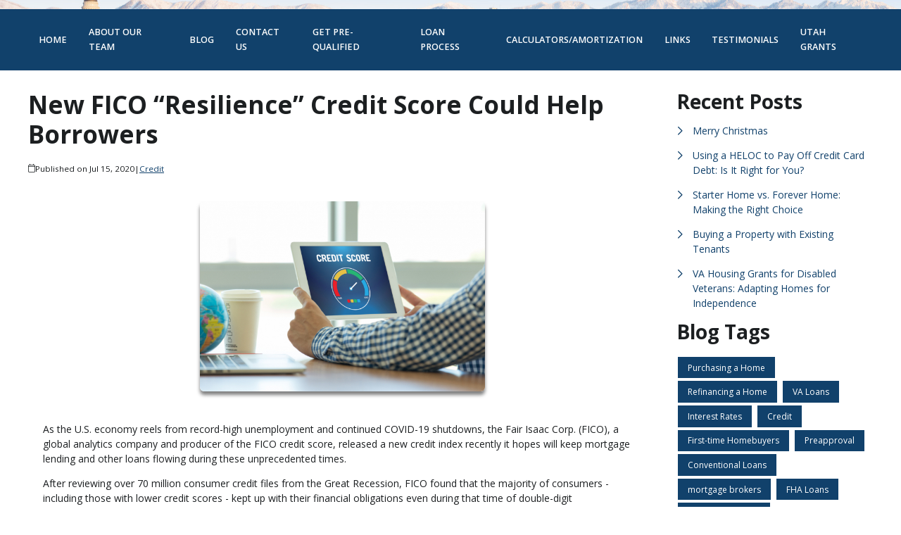

--- FILE ---
content_type: text/plain
request_url: https://www.google-analytics.com/j/collect?v=1&_v=j102&a=144927176&t=pageview&_s=1&dl=https%3A%2F%2Fwww.keithsargent.com%2Fblog%2F10066%2Fcredit%2Fnew-fico-resilience-credit-score-could-help-borrowers&ul=en-us%40posix&dt=New%20FICO%20%E2%80%9CResilience%E2%80%9D%20Credit%20Score%20Could%20Help%20Mortgage%20Borrowers&sr=1280x720&vp=1280x720&_u=IEBAAEABAAAAACAAI~&jid=1869608552&gjid=1979086884&cid=809345677.1766633651&tid=UA-56587437-1&_gid=1531309873.1766633651&_r=1&_slc=1&z=1409416649
body_size: -451
content:
2,cG-5TTKLXBS5Z